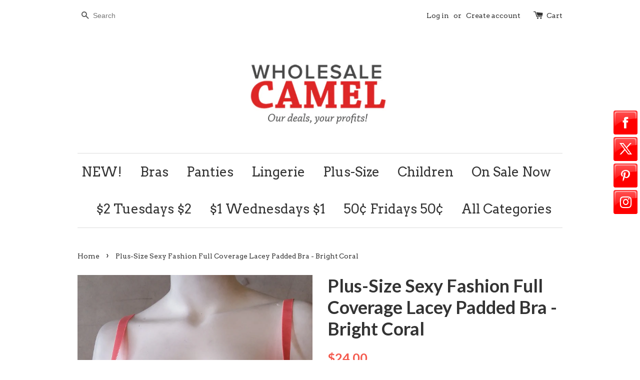

--- FILE ---
content_type: text/html; charset=utf-8
request_url: https://www.wholesalecamel.com/products/plus-size-sexy-fashion-full-coverage-lacey-padded-bra-bright-coral
body_size: 14738
content:
<!doctype html>
<!--[if lt IE 7]><html class="no-js lt-ie9 lt-ie8 lt-ie7" lang="en"> <![endif]-->
<!--[if IE 7]><html class="no-js lt-ie9 lt-ie8" lang="en"> <![endif]-->
<!--[if IE 8]><html class="no-js lt-ie9" lang="en"> <![endif]-->
<!--[if IE 9 ]><html class="ie9 no-js"> <![endif]-->
<!--[if (gt IE 9)|!(IE)]><!--> <html class="no-js"> <!--<![endif]-->
<head>

  <!-- Basic page needs ================================================== -->
  <meta charset="utf-8">
  <meta http-equiv="X-UA-Compatible" content="IE=edge,chrome=1">

  

  <!-- Title and description ================================================== -->
  <title>
  Plus-Size Sexy Fashion Full Coverage Lacey Padded Bra - Bright Coral &ndash; wholesalecamel
  </title>

  
  <meta name="description" content="Smooth cups with Lace Overlay Underwire with a bit of padding Wide lace elastic band Adjustable shoulder straps Bold Bright Coral Color 6 bras per pack 42C (4) 42D (1) 44D (1)">
  

  <!-- Social meta ================================================== -->
  

  <meta property="og:type" content="product">
  <meta property="og:title" content="Plus-Size Sexy Fashion Full Coverage Lacey Padded Bra - Bright Coral">
  <meta property="og:url" content="https://www.wholesalecamel.com/products/plus-size-sexy-fashion-full-coverage-lacey-padded-bra-bright-coral">
  
  <meta property="og:image" content="http://www.wholesalecamel.com/cdn/shop/products/BRAX1698_grande.jpg?v=1488394850">
  <meta property="og:image:secure_url" content="https://www.wholesalecamel.com/cdn/shop/products/BRAX1698_grande.jpg?v=1488394850">
  
  <meta property="og:price:amount" content="24.00">
  <meta property="og:price:currency" content="USD">



  <meta property="og:description" content="Smooth cups with Lace Overlay Underwire with a bit of padding Wide lace elastic band Adjustable shoulder straps Bold Bright Coral Color 6 bras per pack 42C (4) 42D (1) 44D (1)">


<meta property="og:site_name" content="wholesalecamel">



  <meta name="twitter:card" content="summary">




  <meta name="twitter:title" content="Plus-Size Sexy Fashion Full Coverage Lacey Padded Bra - Bright Coral">
  <meta name="twitter:description" content="
Smooth cups with Lace Overlay
Underwire with a bit of padding
Wide lace elastic band
Adjustable shoulder straps
Bold Bright Coral Color
6 bras per pack

42C (4)
42D (1)
44D (1)

">
  <meta name="twitter:image" content="https://www.wholesalecamel.com/cdn/shop/products/BRAX1698_large.jpg?v=1488394850">
  <meta name="twitter:image:width" content="480">
  <meta name="twitter:image:height" content="480">



  <!-- Helpers ================================================== -->
  <link rel="canonical" href="https://www.wholesalecamel.com/products/plus-size-sexy-fashion-full-coverage-lacey-padded-bra-bright-coral">
  <meta name="viewport" content="width=device-width,initial-scale=1">
  <meta name="theme-color" content="#f45b4f">

  <!-- CSS ================================================== -->
  <link href="//www.wholesalecamel.com/cdn/shop/t/1/assets/timber.scss.css?v=151146169210639713731674756076" rel="stylesheet" type="text/css" media="all" />
  <link href="//www.wholesalecamel.com/cdn/shop/t/1/assets/theme.scss.css?v=163312628177662927141674756076" rel="stylesheet" type="text/css" media="all" />

  

  
    
    
    <link href="//fonts.googleapis.com/css?family=Lato:700" rel="stylesheet" type="text/css" media="all" />
  


  
    
    
    <link href="//fonts.googleapis.com/css?family=Arvo:400" rel="stylesheet" type="text/css" media="all" />
  



  <!-- Header hook for plugins ================================================== -->
  <script>window.performance && window.performance.mark && window.performance.mark('shopify.content_for_header.start');</script><meta name="google-site-verification" content="L_T6NS8c6n6RnO4WZqLUJyMFhviz99BEMwFC-AHdUoU">
<meta id="shopify-digital-wallet" name="shopify-digital-wallet" content="/14016605/digital_wallets/dialog">
<meta name="shopify-checkout-api-token" content="c9c904a9c0443a796bcd9384a120cd73">
<meta id="in-context-paypal-metadata" data-shop-id="14016605" data-venmo-supported="true" data-environment="production" data-locale="en_US" data-paypal-v4="true" data-currency="USD">
<link rel="alternate" type="application/json+oembed" href="https://www.wholesalecamel.com/products/plus-size-sexy-fashion-full-coverage-lacey-padded-bra-bright-coral.oembed">
<script async="async" src="/checkouts/internal/preloads.js?locale=en-US"></script>
<link rel="preconnect" href="https://shop.app" crossorigin="anonymous">
<script async="async" src="https://shop.app/checkouts/internal/preloads.js?locale=en-US&shop_id=14016605" crossorigin="anonymous"></script>
<script id="apple-pay-shop-capabilities" type="application/json">{"shopId":14016605,"countryCode":"US","currencyCode":"USD","merchantCapabilities":["supports3DS"],"merchantId":"gid:\/\/shopify\/Shop\/14016605","merchantName":"wholesalecamel","requiredBillingContactFields":["postalAddress","email","phone"],"requiredShippingContactFields":["postalAddress","email","phone"],"shippingType":"shipping","supportedNetworks":["visa","masterCard","amex","discover","elo","jcb"],"total":{"type":"pending","label":"wholesalecamel","amount":"1.00"},"shopifyPaymentsEnabled":true,"supportsSubscriptions":true}</script>
<script id="shopify-features" type="application/json">{"accessToken":"c9c904a9c0443a796bcd9384a120cd73","betas":["rich-media-storefront-analytics"],"domain":"www.wholesalecamel.com","predictiveSearch":true,"shopId":14016605,"locale":"en"}</script>
<script>var Shopify = Shopify || {};
Shopify.shop = "wholesalecamel.myshopify.com";
Shopify.locale = "en";
Shopify.currency = {"active":"USD","rate":"1.0"};
Shopify.country = "US";
Shopify.theme = {"name":"launchpad-star","id":140186118,"schema_name":null,"schema_version":null,"theme_store_id":null,"role":"main"};
Shopify.theme.handle = "null";
Shopify.theme.style = {"id":null,"handle":null};
Shopify.cdnHost = "www.wholesalecamel.com/cdn";
Shopify.routes = Shopify.routes || {};
Shopify.routes.root = "/";</script>
<script type="module">!function(o){(o.Shopify=o.Shopify||{}).modules=!0}(window);</script>
<script>!function(o){function n(){var o=[];function n(){o.push(Array.prototype.slice.apply(arguments))}return n.q=o,n}var t=o.Shopify=o.Shopify||{};t.loadFeatures=n(),t.autoloadFeatures=n()}(window);</script>
<script>
  window.ShopifyPay = window.ShopifyPay || {};
  window.ShopifyPay.apiHost = "shop.app\/pay";
  window.ShopifyPay.redirectState = null;
</script>
<script id="shop-js-analytics" type="application/json">{"pageType":"product"}</script>
<script defer="defer" async type="module" src="//www.wholesalecamel.com/cdn/shopifycloud/shop-js/modules/v2/client.init-shop-cart-sync_C5BV16lS.en.esm.js"></script>
<script defer="defer" async type="module" src="//www.wholesalecamel.com/cdn/shopifycloud/shop-js/modules/v2/chunk.common_CygWptCX.esm.js"></script>
<script type="module">
  await import("//www.wholesalecamel.com/cdn/shopifycloud/shop-js/modules/v2/client.init-shop-cart-sync_C5BV16lS.en.esm.js");
await import("//www.wholesalecamel.com/cdn/shopifycloud/shop-js/modules/v2/chunk.common_CygWptCX.esm.js");

  window.Shopify.SignInWithShop?.initShopCartSync?.({"fedCMEnabled":true,"windoidEnabled":true});

</script>
<script>
  window.Shopify = window.Shopify || {};
  if (!window.Shopify.featureAssets) window.Shopify.featureAssets = {};
  window.Shopify.featureAssets['shop-js'] = {"shop-cart-sync":["modules/v2/client.shop-cart-sync_ZFArdW7E.en.esm.js","modules/v2/chunk.common_CygWptCX.esm.js"],"init-fed-cm":["modules/v2/client.init-fed-cm_CmiC4vf6.en.esm.js","modules/v2/chunk.common_CygWptCX.esm.js"],"shop-button":["modules/v2/client.shop-button_tlx5R9nI.en.esm.js","modules/v2/chunk.common_CygWptCX.esm.js"],"shop-cash-offers":["modules/v2/client.shop-cash-offers_DOA2yAJr.en.esm.js","modules/v2/chunk.common_CygWptCX.esm.js","modules/v2/chunk.modal_D71HUcav.esm.js"],"init-windoid":["modules/v2/client.init-windoid_sURxWdc1.en.esm.js","modules/v2/chunk.common_CygWptCX.esm.js"],"shop-toast-manager":["modules/v2/client.shop-toast-manager_ClPi3nE9.en.esm.js","modules/v2/chunk.common_CygWptCX.esm.js"],"init-shop-email-lookup-coordinator":["modules/v2/client.init-shop-email-lookup-coordinator_B8hsDcYM.en.esm.js","modules/v2/chunk.common_CygWptCX.esm.js"],"init-shop-cart-sync":["modules/v2/client.init-shop-cart-sync_C5BV16lS.en.esm.js","modules/v2/chunk.common_CygWptCX.esm.js"],"avatar":["modules/v2/client.avatar_BTnouDA3.en.esm.js"],"pay-button":["modules/v2/client.pay-button_FdsNuTd3.en.esm.js","modules/v2/chunk.common_CygWptCX.esm.js"],"init-customer-accounts":["modules/v2/client.init-customer-accounts_DxDtT_ad.en.esm.js","modules/v2/client.shop-login-button_C5VAVYt1.en.esm.js","modules/v2/chunk.common_CygWptCX.esm.js","modules/v2/chunk.modal_D71HUcav.esm.js"],"init-shop-for-new-customer-accounts":["modules/v2/client.init-shop-for-new-customer-accounts_ChsxoAhi.en.esm.js","modules/v2/client.shop-login-button_C5VAVYt1.en.esm.js","modules/v2/chunk.common_CygWptCX.esm.js","modules/v2/chunk.modal_D71HUcav.esm.js"],"shop-login-button":["modules/v2/client.shop-login-button_C5VAVYt1.en.esm.js","modules/v2/chunk.common_CygWptCX.esm.js","modules/v2/chunk.modal_D71HUcav.esm.js"],"init-customer-accounts-sign-up":["modules/v2/client.init-customer-accounts-sign-up_CPSyQ0Tj.en.esm.js","modules/v2/client.shop-login-button_C5VAVYt1.en.esm.js","modules/v2/chunk.common_CygWptCX.esm.js","modules/v2/chunk.modal_D71HUcav.esm.js"],"shop-follow-button":["modules/v2/client.shop-follow-button_Cva4Ekp9.en.esm.js","modules/v2/chunk.common_CygWptCX.esm.js","modules/v2/chunk.modal_D71HUcav.esm.js"],"checkout-modal":["modules/v2/client.checkout-modal_BPM8l0SH.en.esm.js","modules/v2/chunk.common_CygWptCX.esm.js","modules/v2/chunk.modal_D71HUcav.esm.js"],"lead-capture":["modules/v2/client.lead-capture_Bi8yE_yS.en.esm.js","modules/v2/chunk.common_CygWptCX.esm.js","modules/v2/chunk.modal_D71HUcav.esm.js"],"shop-login":["modules/v2/client.shop-login_D6lNrXab.en.esm.js","modules/v2/chunk.common_CygWptCX.esm.js","modules/v2/chunk.modal_D71HUcav.esm.js"],"payment-terms":["modules/v2/client.payment-terms_CZxnsJam.en.esm.js","modules/v2/chunk.common_CygWptCX.esm.js","modules/v2/chunk.modal_D71HUcav.esm.js"]};
</script>
<script>(function() {
  var isLoaded = false;
  function asyncLoad() {
    if (isLoaded) return;
    isLoaded = true;
    var urls = ["\/\/static.zotabox.com\/5\/9\/597624827b8b1364e382a69e43d85e1c\/widgets.js?shop=wholesalecamel.myshopify.com","\/\/shopify.privy.com\/widget.js?shop=wholesalecamel.myshopify.com","https:\/\/chimpstatic.com\/mcjs-connected\/js\/users\/51d47eaf5e096e4acc82221fd\/0ab5fa83d9d099f01898e1f75.js?shop=wholesalecamel.myshopify.com","https:\/\/chimpstatic.com\/mcjs-connected\/js\/users\/51d47eaf5e096e4acc82221fd\/0ab5fa83d9d099f01898e1f75.js?shop=wholesalecamel.myshopify.com","https:\/\/chimpstatic.com\/mcjs-connected\/js\/users\/51d47eaf5e096e4acc82221fd\/0ab5fa83d9d099f01898e1f75.js?shop=wholesalecamel.myshopify.com","https:\/\/chimpstatic.com\/mcjs-connected\/js\/users\/51d47eaf5e096e4acc82221fd\/0ab5fa83d9d099f01898e1f75.js?shop=wholesalecamel.myshopify.com","https:\/\/chimpstatic.com\/mcjs-connected\/js\/users\/51d47eaf5e096e4acc82221fd\/0ab5fa83d9d099f01898e1f75.js?shop=wholesalecamel.myshopify.com","https:\/\/chimpstatic.com\/mcjs-connected\/js\/users\/51d47eaf5e096e4acc82221fd\/0ab5fa83d9d099f01898e1f75.js?shop=wholesalecamel.myshopify.com","https:\/\/chimpstatic.com\/mcjs-connected\/js\/users\/51d47eaf5e096e4acc82221fd\/0ab5fa83d9d099f01898e1f75.js?shop=wholesalecamel.myshopify.com","https:\/\/chimpstatic.com\/mcjs-connected\/js\/users\/51d47eaf5e096e4acc82221fd\/0ab5fa83d9d099f01898e1f75.js?shop=wholesalecamel.myshopify.com","https:\/\/chimpstatic.com\/mcjs-connected\/js\/users\/51d47eaf5e096e4acc82221fd\/0ab5fa83d9d099f01898e1f75.js?shop=wholesalecamel.myshopify.com","https:\/\/chimpstatic.com\/mcjs-connected\/js\/users\/51d47eaf5e096e4acc82221fd\/0ab5fa83d9d099f01898e1f75.js?shop=wholesalecamel.myshopify.com","https:\/\/chimpstatic.com\/mcjs-connected\/js\/users\/51d47eaf5e096e4acc82221fd\/0ab5fa83d9d099f01898e1f75.js?shop=wholesalecamel.myshopify.com","https:\/\/chimpstatic.com\/mcjs-connected\/js\/users\/51d47eaf5e096e4acc82221fd\/0ab5fa83d9d099f01898e1f75.js?shop=wholesalecamel.myshopify.com","https:\/\/chimpstatic.com\/mcjs-connected\/js\/users\/51d47eaf5e096e4acc82221fd\/0ab5fa83d9d099f01898e1f75.js?shop=wholesalecamel.myshopify.com","https:\/\/chimpstatic.com\/mcjs-connected\/js\/users\/51d47eaf5e096e4acc82221fd\/0ab5fa83d9d099f01898e1f75.js?shop=wholesalecamel.myshopify.com","https:\/\/chimpstatic.com\/mcjs-connected\/js\/users\/51d47eaf5e096e4acc82221fd\/0ab5fa83d9d099f01898e1f75.js?shop=wholesalecamel.myshopify.com","https:\/\/chimpstatic.com\/mcjs-connected\/js\/users\/51d47eaf5e096e4acc82221fd\/0ab5fa83d9d099f01898e1f75.js?shop=wholesalecamel.myshopify.com","https:\/\/chimpstatic.com\/mcjs-connected\/js\/users\/51d47eaf5e096e4acc82221fd\/0ab5fa83d9d099f01898e1f75.js?shop=wholesalecamel.myshopify.com","https:\/\/chimpstatic.com\/mcjs-connected\/js\/users\/51d47eaf5e096e4acc82221fd\/0ab5fa83d9d099f01898e1f75.js?shop=wholesalecamel.myshopify.com","https:\/\/chimpstatic.com\/mcjs-connected\/js\/users\/51d47eaf5e096e4acc82221fd\/0ab5fa83d9d099f01898e1f75.js?shop=wholesalecamel.myshopify.com","https:\/\/chimpstatic.com\/mcjs-connected\/js\/users\/51d47eaf5e096e4acc82221fd\/0ab5fa83d9d099f01898e1f75.js?shop=wholesalecamel.myshopify.com","https:\/\/chimpstatic.com\/mcjs-connected\/js\/users\/51d47eaf5e096e4acc82221fd\/0ab5fa83d9d099f01898e1f75.js?shop=wholesalecamel.myshopify.com","https:\/\/chimpstatic.com\/mcjs-connected\/js\/users\/51d47eaf5e096e4acc82221fd\/0ab5fa83d9d099f01898e1f75.js?shop=wholesalecamel.myshopify.com","https:\/\/chimpstatic.com\/mcjs-connected\/js\/users\/51d47eaf5e096e4acc82221fd\/0ab5fa83d9d099f01898e1f75.js?shop=wholesalecamel.myshopify.com","https:\/\/chimpstatic.com\/mcjs-connected\/js\/users\/51d47eaf5e096e4acc82221fd\/0ab5fa83d9d099f01898e1f75.js?shop=wholesalecamel.myshopify.com","https:\/\/chimpstatic.com\/mcjs-connected\/js\/users\/51d47eaf5e096e4acc82221fd\/0ab5fa83d9d099f01898e1f75.js?shop=wholesalecamel.myshopify.com","https:\/\/chimpstatic.com\/mcjs-connected\/js\/users\/51d47eaf5e096e4acc82221fd\/0ab5fa83d9d099f01898e1f75.js?shop=wholesalecamel.myshopify.com","https:\/\/chimpstatic.com\/mcjs-connected\/js\/users\/51d47eaf5e096e4acc82221fd\/0ab5fa83d9d099f01898e1f75.js?shop=wholesalecamel.myshopify.com","https:\/\/chimpstatic.com\/mcjs-connected\/js\/users\/51d47eaf5e096e4acc82221fd\/0ab5fa83d9d099f01898e1f75.js?shop=wholesalecamel.myshopify.com","https:\/\/chimpstatic.com\/mcjs-connected\/js\/users\/51d47eaf5e096e4acc82221fd\/0ab5fa83d9d099f01898e1f75.js?shop=wholesalecamel.myshopify.com","https:\/\/chimpstatic.com\/mcjs-connected\/js\/users\/51d47eaf5e096e4acc82221fd\/0ab5fa83d9d099f01898e1f75.js?shop=wholesalecamel.myshopify.com","https:\/\/chimpstatic.com\/mcjs-connected\/js\/users\/51d47eaf5e096e4acc82221fd\/0ab5fa83d9d099f01898e1f75.js?shop=wholesalecamel.myshopify.com","https:\/\/chimpstatic.com\/mcjs-connected\/js\/users\/51d47eaf5e096e4acc82221fd\/0ab5fa83d9d099f01898e1f75.js?shop=wholesalecamel.myshopify.com","\/\/code.tidio.co\/fbfx4jae0uflzhwoq0mlmhgupehfzmou.js?shop=wholesalecamel.myshopify.com"];
    for (var i = 0; i < urls.length; i++) {
      var s = document.createElement('script');
      s.type = 'text/javascript';
      s.async = true;
      s.src = urls[i];
      var x = document.getElementsByTagName('script')[0];
      x.parentNode.insertBefore(s, x);
    }
  };
  if(window.attachEvent) {
    window.attachEvent('onload', asyncLoad);
  } else {
    window.addEventListener('load', asyncLoad, false);
  }
})();</script>
<script id="__st">var __st={"a":14016605,"offset":-18000,"reqid":"d75f3b1d-eca7-4583-997f-dce754ce148a-1768607781","pageurl":"www.wholesalecamel.com\/products\/plus-size-sexy-fashion-full-coverage-lacey-padded-bra-bright-coral","u":"8663fe79f83d","p":"product","rtyp":"product","rid":9803534028};</script>
<script>window.ShopifyPaypalV4VisibilityTracking = true;</script>
<script id="captcha-bootstrap">!function(){'use strict';const t='contact',e='account',n='new_comment',o=[[t,t],['blogs',n],['comments',n],[t,'customer']],c=[[e,'customer_login'],[e,'guest_login'],[e,'recover_customer_password'],[e,'create_customer']],r=t=>t.map((([t,e])=>`form[action*='/${t}']:not([data-nocaptcha='true']) input[name='form_type'][value='${e}']`)).join(','),a=t=>()=>t?[...document.querySelectorAll(t)].map((t=>t.form)):[];function s(){const t=[...o],e=r(t);return a(e)}const i='password',u='form_key',d=['recaptcha-v3-token','g-recaptcha-response','h-captcha-response',i],f=()=>{try{return window.sessionStorage}catch{return}},m='__shopify_v',_=t=>t.elements[u];function p(t,e,n=!1){try{const o=window.sessionStorage,c=JSON.parse(o.getItem(e)),{data:r}=function(t){const{data:e,action:n}=t;return t[m]||n?{data:e,action:n}:{data:t,action:n}}(c);for(const[e,n]of Object.entries(r))t.elements[e]&&(t.elements[e].value=n);n&&o.removeItem(e)}catch(o){console.error('form repopulation failed',{error:o})}}const l='form_type',E='cptcha';function T(t){t.dataset[E]=!0}const w=window,h=w.document,L='Shopify',v='ce_forms',y='captcha';let A=!1;((t,e)=>{const n=(g='f06e6c50-85a8-45c8-87d0-21a2b65856fe',I='https://cdn.shopify.com/shopifycloud/storefront-forms-hcaptcha/ce_storefront_forms_captcha_hcaptcha.v1.5.2.iife.js',D={infoText:'Protected by hCaptcha',privacyText:'Privacy',termsText:'Terms'},(t,e,n)=>{const o=w[L][v],c=o.bindForm;if(c)return c(t,g,e,D).then(n);var r;o.q.push([[t,g,e,D],n]),r=I,A||(h.body.append(Object.assign(h.createElement('script'),{id:'captcha-provider',async:!0,src:r})),A=!0)});var g,I,D;w[L]=w[L]||{},w[L][v]=w[L][v]||{},w[L][v].q=[],w[L][y]=w[L][y]||{},w[L][y].protect=function(t,e){n(t,void 0,e),T(t)},Object.freeze(w[L][y]),function(t,e,n,w,h,L){const[v,y,A,g]=function(t,e,n){const i=e?o:[],u=t?c:[],d=[...i,...u],f=r(d),m=r(i),_=r(d.filter((([t,e])=>n.includes(e))));return[a(f),a(m),a(_),s()]}(w,h,L),I=t=>{const e=t.target;return e instanceof HTMLFormElement?e:e&&e.form},D=t=>v().includes(t);t.addEventListener('submit',(t=>{const e=I(t);if(!e)return;const n=D(e)&&!e.dataset.hcaptchaBound&&!e.dataset.recaptchaBound,o=_(e),c=g().includes(e)&&(!o||!o.value);(n||c)&&t.preventDefault(),c&&!n&&(function(t){try{if(!f())return;!function(t){const e=f();if(!e)return;const n=_(t);if(!n)return;const o=n.value;o&&e.removeItem(o)}(t);const e=Array.from(Array(32),(()=>Math.random().toString(36)[2])).join('');!function(t,e){_(t)||t.append(Object.assign(document.createElement('input'),{type:'hidden',name:u})),t.elements[u].value=e}(t,e),function(t,e){const n=f();if(!n)return;const o=[...t.querySelectorAll(`input[type='${i}']`)].map((({name:t})=>t)),c=[...d,...o],r={};for(const[a,s]of new FormData(t).entries())c.includes(a)||(r[a]=s);n.setItem(e,JSON.stringify({[m]:1,action:t.action,data:r}))}(t,e)}catch(e){console.error('failed to persist form',e)}}(e),e.submit())}));const S=(t,e)=>{t&&!t.dataset[E]&&(n(t,e.some((e=>e===t))),T(t))};for(const o of['focusin','change'])t.addEventListener(o,(t=>{const e=I(t);D(e)&&S(e,y())}));const B=e.get('form_key'),M=e.get(l),P=B&&M;t.addEventListener('DOMContentLoaded',(()=>{const t=y();if(P)for(const e of t)e.elements[l].value===M&&p(e,B);[...new Set([...A(),...v().filter((t=>'true'===t.dataset.shopifyCaptcha))])].forEach((e=>S(e,t)))}))}(h,new URLSearchParams(w.location.search),n,t,e,['guest_login'])})(!0,!0)}();</script>
<script integrity="sha256-4kQ18oKyAcykRKYeNunJcIwy7WH5gtpwJnB7kiuLZ1E=" data-source-attribution="shopify.loadfeatures" defer="defer" src="//www.wholesalecamel.com/cdn/shopifycloud/storefront/assets/storefront/load_feature-a0a9edcb.js" crossorigin="anonymous"></script>
<script crossorigin="anonymous" defer="defer" src="//www.wholesalecamel.com/cdn/shopifycloud/storefront/assets/shopify_pay/storefront-65b4c6d7.js?v=20250812"></script>
<script data-source-attribution="shopify.dynamic_checkout.dynamic.init">var Shopify=Shopify||{};Shopify.PaymentButton=Shopify.PaymentButton||{isStorefrontPortableWallets:!0,init:function(){window.Shopify.PaymentButton.init=function(){};var t=document.createElement("script");t.src="https://www.wholesalecamel.com/cdn/shopifycloud/portable-wallets/latest/portable-wallets.en.js",t.type="module",document.head.appendChild(t)}};
</script>
<script data-source-attribution="shopify.dynamic_checkout.buyer_consent">
  function portableWalletsHideBuyerConsent(e){var t=document.getElementById("shopify-buyer-consent"),n=document.getElementById("shopify-subscription-policy-button");t&&n&&(t.classList.add("hidden"),t.setAttribute("aria-hidden","true"),n.removeEventListener("click",e))}function portableWalletsShowBuyerConsent(e){var t=document.getElementById("shopify-buyer-consent"),n=document.getElementById("shopify-subscription-policy-button");t&&n&&(t.classList.remove("hidden"),t.removeAttribute("aria-hidden"),n.addEventListener("click",e))}window.Shopify?.PaymentButton&&(window.Shopify.PaymentButton.hideBuyerConsent=portableWalletsHideBuyerConsent,window.Shopify.PaymentButton.showBuyerConsent=portableWalletsShowBuyerConsent);
</script>
<script data-source-attribution="shopify.dynamic_checkout.cart.bootstrap">document.addEventListener("DOMContentLoaded",(function(){function t(){return document.querySelector("shopify-accelerated-checkout-cart, shopify-accelerated-checkout")}if(t())Shopify.PaymentButton.init();else{new MutationObserver((function(e,n){t()&&(Shopify.PaymentButton.init(),n.disconnect())})).observe(document.body,{childList:!0,subtree:!0})}}));
</script>
<link id="shopify-accelerated-checkout-styles" rel="stylesheet" media="screen" href="https://www.wholesalecamel.com/cdn/shopifycloud/portable-wallets/latest/accelerated-checkout-backwards-compat.css" crossorigin="anonymous">
<style id="shopify-accelerated-checkout-cart">
        #shopify-buyer-consent {
  margin-top: 1em;
  display: inline-block;
  width: 100%;
}

#shopify-buyer-consent.hidden {
  display: none;
}

#shopify-subscription-policy-button {
  background: none;
  border: none;
  padding: 0;
  text-decoration: underline;
  font-size: inherit;
  cursor: pointer;
}

#shopify-subscription-policy-button::before {
  box-shadow: none;
}

      </style>

<script>window.performance && window.performance.mark && window.performance.mark('shopify.content_for_header.end');</script>

  

<!--[if lt IE 9]>
<script src="//cdnjs.cloudflare.com/ajax/libs/html5shiv/3.7.2/html5shiv.min.js" type="text/javascript"></script>
<script src="//www.wholesalecamel.com/cdn/shop/t/1/assets/respond.min.js?v=52248677837542619231469377624" type="text/javascript"></script>
<link href="//www.wholesalecamel.com/cdn/shop/t/1/assets/respond-proxy.html" id="respond-proxy" rel="respond-proxy" />
<link href="//www.wholesalecamel.com/search?q=ffa5d2d2be198b7fccadaf8fe5ee2f74" id="respond-redirect" rel="respond-redirect" />
<script src="//www.wholesalecamel.com/search?q=ffa5d2d2be198b7fccadaf8fe5ee2f74" type="text/javascript"></script>
<![endif]-->



  <script src="//ajax.googleapis.com/ajax/libs/jquery/1.11.0/jquery.min.js" type="text/javascript"></script>
  <script src="//www.wholesalecamel.com/cdn/shop/t/1/assets/modernizr.min.js?v=26620055551102246001469377624" type="text/javascript"></script>

  
  

<link href="https://monorail-edge.shopifysvc.com" rel="dns-prefetch">
<script>(function(){if ("sendBeacon" in navigator && "performance" in window) {try {var session_token_from_headers = performance.getEntriesByType('navigation')[0].serverTiming.find(x => x.name == '_s').description;} catch {var session_token_from_headers = undefined;}var session_cookie_matches = document.cookie.match(/_shopify_s=([^;]*)/);var session_token_from_cookie = session_cookie_matches && session_cookie_matches.length === 2 ? session_cookie_matches[1] : "";var session_token = session_token_from_headers || session_token_from_cookie || "";function handle_abandonment_event(e) {var entries = performance.getEntries().filter(function(entry) {return /monorail-edge.shopifysvc.com/.test(entry.name);});if (!window.abandonment_tracked && entries.length === 0) {window.abandonment_tracked = true;var currentMs = Date.now();var navigation_start = performance.timing.navigationStart;var payload = {shop_id: 14016605,url: window.location.href,navigation_start,duration: currentMs - navigation_start,session_token,page_type: "product"};window.navigator.sendBeacon("https://monorail-edge.shopifysvc.com/v1/produce", JSON.stringify({schema_id: "online_store_buyer_site_abandonment/1.1",payload: payload,metadata: {event_created_at_ms: currentMs,event_sent_at_ms: currentMs}}));}}window.addEventListener('pagehide', handle_abandonment_event);}}());</script>
<script id="web-pixels-manager-setup">(function e(e,d,r,n,o){if(void 0===o&&(o={}),!Boolean(null===(a=null===(i=window.Shopify)||void 0===i?void 0:i.analytics)||void 0===a?void 0:a.replayQueue)){var i,a;window.Shopify=window.Shopify||{};var t=window.Shopify;t.analytics=t.analytics||{};var s=t.analytics;s.replayQueue=[],s.publish=function(e,d,r){return s.replayQueue.push([e,d,r]),!0};try{self.performance.mark("wpm:start")}catch(e){}var l=function(){var e={modern:/Edge?\/(1{2}[4-9]|1[2-9]\d|[2-9]\d{2}|\d{4,})\.\d+(\.\d+|)|Firefox\/(1{2}[4-9]|1[2-9]\d|[2-9]\d{2}|\d{4,})\.\d+(\.\d+|)|Chrom(ium|e)\/(9{2}|\d{3,})\.\d+(\.\d+|)|(Maci|X1{2}).+ Version\/(15\.\d+|(1[6-9]|[2-9]\d|\d{3,})\.\d+)([,.]\d+|)( \(\w+\)|)( Mobile\/\w+|) Safari\/|Chrome.+OPR\/(9{2}|\d{3,})\.\d+\.\d+|(CPU[ +]OS|iPhone[ +]OS|CPU[ +]iPhone|CPU IPhone OS|CPU iPad OS)[ +]+(15[._]\d+|(1[6-9]|[2-9]\d|\d{3,})[._]\d+)([._]\d+|)|Android:?[ /-](13[3-9]|1[4-9]\d|[2-9]\d{2}|\d{4,})(\.\d+|)(\.\d+|)|Android.+Firefox\/(13[5-9]|1[4-9]\d|[2-9]\d{2}|\d{4,})\.\d+(\.\d+|)|Android.+Chrom(ium|e)\/(13[3-9]|1[4-9]\d|[2-9]\d{2}|\d{4,})\.\d+(\.\d+|)|SamsungBrowser\/([2-9]\d|\d{3,})\.\d+/,legacy:/Edge?\/(1[6-9]|[2-9]\d|\d{3,})\.\d+(\.\d+|)|Firefox\/(5[4-9]|[6-9]\d|\d{3,})\.\d+(\.\d+|)|Chrom(ium|e)\/(5[1-9]|[6-9]\d|\d{3,})\.\d+(\.\d+|)([\d.]+$|.*Safari\/(?![\d.]+ Edge\/[\d.]+$))|(Maci|X1{2}).+ Version\/(10\.\d+|(1[1-9]|[2-9]\d|\d{3,})\.\d+)([,.]\d+|)( \(\w+\)|)( Mobile\/\w+|) Safari\/|Chrome.+OPR\/(3[89]|[4-9]\d|\d{3,})\.\d+\.\d+|(CPU[ +]OS|iPhone[ +]OS|CPU[ +]iPhone|CPU IPhone OS|CPU iPad OS)[ +]+(10[._]\d+|(1[1-9]|[2-9]\d|\d{3,})[._]\d+)([._]\d+|)|Android:?[ /-](13[3-9]|1[4-9]\d|[2-9]\d{2}|\d{4,})(\.\d+|)(\.\d+|)|Mobile Safari.+OPR\/([89]\d|\d{3,})\.\d+\.\d+|Android.+Firefox\/(13[5-9]|1[4-9]\d|[2-9]\d{2}|\d{4,})\.\d+(\.\d+|)|Android.+Chrom(ium|e)\/(13[3-9]|1[4-9]\d|[2-9]\d{2}|\d{4,})\.\d+(\.\d+|)|Android.+(UC? ?Browser|UCWEB|U3)[ /]?(15\.([5-9]|\d{2,})|(1[6-9]|[2-9]\d|\d{3,})\.\d+)\.\d+|SamsungBrowser\/(5\.\d+|([6-9]|\d{2,})\.\d+)|Android.+MQ{2}Browser\/(14(\.(9|\d{2,})|)|(1[5-9]|[2-9]\d|\d{3,})(\.\d+|))(\.\d+|)|K[Aa][Ii]OS\/(3\.\d+|([4-9]|\d{2,})\.\d+)(\.\d+|)/},d=e.modern,r=e.legacy,n=navigator.userAgent;return n.match(d)?"modern":n.match(r)?"legacy":"unknown"}(),u="modern"===l?"modern":"legacy",c=(null!=n?n:{modern:"",legacy:""})[u],f=function(e){return[e.baseUrl,"/wpm","/b",e.hashVersion,"modern"===e.buildTarget?"m":"l",".js"].join("")}({baseUrl:d,hashVersion:r,buildTarget:u}),m=function(e){var d=e.version,r=e.bundleTarget,n=e.surface,o=e.pageUrl,i=e.monorailEndpoint;return{emit:function(e){var a=e.status,t=e.errorMsg,s=(new Date).getTime(),l=JSON.stringify({metadata:{event_sent_at_ms:s},events:[{schema_id:"web_pixels_manager_load/3.1",payload:{version:d,bundle_target:r,page_url:o,status:a,surface:n,error_msg:t},metadata:{event_created_at_ms:s}}]});if(!i)return console&&console.warn&&console.warn("[Web Pixels Manager] No Monorail endpoint provided, skipping logging."),!1;try{return self.navigator.sendBeacon.bind(self.navigator)(i,l)}catch(e){}var u=new XMLHttpRequest;try{return u.open("POST",i,!0),u.setRequestHeader("Content-Type","text/plain"),u.send(l),!0}catch(e){return console&&console.warn&&console.warn("[Web Pixels Manager] Got an unhandled error while logging to Monorail."),!1}}}}({version:r,bundleTarget:l,surface:e.surface,pageUrl:self.location.href,monorailEndpoint:e.monorailEndpoint});try{o.browserTarget=l,function(e){var d=e.src,r=e.async,n=void 0===r||r,o=e.onload,i=e.onerror,a=e.sri,t=e.scriptDataAttributes,s=void 0===t?{}:t,l=document.createElement("script"),u=document.querySelector("head"),c=document.querySelector("body");if(l.async=n,l.src=d,a&&(l.integrity=a,l.crossOrigin="anonymous"),s)for(var f in s)if(Object.prototype.hasOwnProperty.call(s,f))try{l.dataset[f]=s[f]}catch(e){}if(o&&l.addEventListener("load",o),i&&l.addEventListener("error",i),u)u.appendChild(l);else{if(!c)throw new Error("Did not find a head or body element to append the script");c.appendChild(l)}}({src:f,async:!0,onload:function(){if(!function(){var e,d;return Boolean(null===(d=null===(e=window.Shopify)||void 0===e?void 0:e.analytics)||void 0===d?void 0:d.initialized)}()){var d=window.webPixelsManager.init(e)||void 0;if(d){var r=window.Shopify.analytics;r.replayQueue.forEach((function(e){var r=e[0],n=e[1],o=e[2];d.publishCustomEvent(r,n,o)})),r.replayQueue=[],r.publish=d.publishCustomEvent,r.visitor=d.visitor,r.initialized=!0}}},onerror:function(){return m.emit({status:"failed",errorMsg:"".concat(f," has failed to load")})},sri:function(e){var d=/^sha384-[A-Za-z0-9+/=]+$/;return"string"==typeof e&&d.test(e)}(c)?c:"",scriptDataAttributes:o}),m.emit({status:"loading"})}catch(e){m.emit({status:"failed",errorMsg:(null==e?void 0:e.message)||"Unknown error"})}}})({shopId: 14016605,storefrontBaseUrl: "https://www.wholesalecamel.com",extensionsBaseUrl: "https://extensions.shopifycdn.com/cdn/shopifycloud/web-pixels-manager",monorailEndpoint: "https://monorail-edge.shopifysvc.com/unstable/produce_batch",surface: "storefront-renderer",enabledBetaFlags: ["2dca8a86"],webPixelsConfigList: [{"id":"416645307","configuration":"{\"config\":\"{\\\"pixel_id\\\":\\\"GT-T5R76XH\\\",\\\"target_country\\\":\\\"US\\\",\\\"gtag_events\\\":[{\\\"type\\\":\\\"purchase\\\",\\\"action_label\\\":\\\"MC-TV6PHW7DZV\\\"},{\\\"type\\\":\\\"page_view\\\",\\\"action_label\\\":\\\"MC-TV6PHW7DZV\\\"},{\\\"type\\\":\\\"view_item\\\",\\\"action_label\\\":\\\"MC-TV6PHW7DZV\\\"}],\\\"enable_monitoring_mode\\\":false}\"}","eventPayloadVersion":"v1","runtimeContext":"OPEN","scriptVersion":"b2a88bafab3e21179ed38636efcd8a93","type":"APP","apiClientId":1780363,"privacyPurposes":[],"dataSharingAdjustments":{"protectedCustomerApprovalScopes":["read_customer_address","read_customer_email","read_customer_name","read_customer_personal_data","read_customer_phone"]}},{"id":"shopify-app-pixel","configuration":"{}","eventPayloadVersion":"v1","runtimeContext":"STRICT","scriptVersion":"0450","apiClientId":"shopify-pixel","type":"APP","privacyPurposes":["ANALYTICS","MARKETING"]},{"id":"shopify-custom-pixel","eventPayloadVersion":"v1","runtimeContext":"LAX","scriptVersion":"0450","apiClientId":"shopify-pixel","type":"CUSTOM","privacyPurposes":["ANALYTICS","MARKETING"]}],isMerchantRequest: false,initData: {"shop":{"name":"wholesalecamel","paymentSettings":{"currencyCode":"USD"},"myshopifyDomain":"wholesalecamel.myshopify.com","countryCode":"US","storefrontUrl":"https:\/\/www.wholesalecamel.com"},"customer":null,"cart":null,"checkout":null,"productVariants":[{"price":{"amount":24.0,"currencyCode":"USD"},"product":{"title":"Plus-Size Sexy Fashion Full Coverage Lacey Padded Bra - Bright Coral","vendor":"wholesalecamel","id":"9803534028","untranslatedTitle":"Plus-Size Sexy Fashion Full Coverage Lacey Padded Bra - Bright Coral","url":"\/products\/plus-size-sexy-fashion-full-coverage-lacey-padded-bra-bright-coral","type":""},"id":"34993222412","image":{"src":"\/\/www.wholesalecamel.com\/cdn\/shop\/products\/BRAX1698.jpg?v=1488394850"},"sku":"BLX1698","title":"Default Title","untranslatedTitle":"Default Title"}],"purchasingCompany":null},},"https://www.wholesalecamel.com/cdn","fcfee988w5aeb613cpc8e4bc33m6693e112",{"modern":"","legacy":""},{"shopId":"14016605","storefrontBaseUrl":"https:\/\/www.wholesalecamel.com","extensionBaseUrl":"https:\/\/extensions.shopifycdn.com\/cdn\/shopifycloud\/web-pixels-manager","surface":"storefront-renderer","enabledBetaFlags":"[\"2dca8a86\"]","isMerchantRequest":"false","hashVersion":"fcfee988w5aeb613cpc8e4bc33m6693e112","publish":"custom","events":"[[\"page_viewed\",{}],[\"product_viewed\",{\"productVariant\":{\"price\":{\"amount\":24.0,\"currencyCode\":\"USD\"},\"product\":{\"title\":\"Plus-Size Sexy Fashion Full Coverage Lacey Padded Bra - Bright Coral\",\"vendor\":\"wholesalecamel\",\"id\":\"9803534028\",\"untranslatedTitle\":\"Plus-Size Sexy Fashion Full Coverage Lacey Padded Bra - Bright Coral\",\"url\":\"\/products\/plus-size-sexy-fashion-full-coverage-lacey-padded-bra-bright-coral\",\"type\":\"\"},\"id\":\"34993222412\",\"image\":{\"src\":\"\/\/www.wholesalecamel.com\/cdn\/shop\/products\/BRAX1698.jpg?v=1488394850\"},\"sku\":\"BLX1698\",\"title\":\"Default Title\",\"untranslatedTitle\":\"Default Title\"}}]]"});</script><script>
  window.ShopifyAnalytics = window.ShopifyAnalytics || {};
  window.ShopifyAnalytics.meta = window.ShopifyAnalytics.meta || {};
  window.ShopifyAnalytics.meta.currency = 'USD';
  var meta = {"product":{"id":9803534028,"gid":"gid:\/\/shopify\/Product\/9803534028","vendor":"wholesalecamel","type":"","handle":"plus-size-sexy-fashion-full-coverage-lacey-padded-bra-bright-coral","variants":[{"id":34993222412,"price":2400,"name":"Plus-Size Sexy Fashion Full Coverage Lacey Padded Bra - Bright Coral","public_title":null,"sku":"BLX1698"}],"remote":false},"page":{"pageType":"product","resourceType":"product","resourceId":9803534028,"requestId":"d75f3b1d-eca7-4583-997f-dce754ce148a-1768607781"}};
  for (var attr in meta) {
    window.ShopifyAnalytics.meta[attr] = meta[attr];
  }
</script>
<script class="analytics">
  (function () {
    var customDocumentWrite = function(content) {
      var jquery = null;

      if (window.jQuery) {
        jquery = window.jQuery;
      } else if (window.Checkout && window.Checkout.$) {
        jquery = window.Checkout.$;
      }

      if (jquery) {
        jquery('body').append(content);
      }
    };

    var hasLoggedConversion = function(token) {
      if (token) {
        return document.cookie.indexOf('loggedConversion=' + token) !== -1;
      }
      return false;
    }

    var setCookieIfConversion = function(token) {
      if (token) {
        var twoMonthsFromNow = new Date(Date.now());
        twoMonthsFromNow.setMonth(twoMonthsFromNow.getMonth() + 2);

        document.cookie = 'loggedConversion=' + token + '; expires=' + twoMonthsFromNow;
      }
    }

    var trekkie = window.ShopifyAnalytics.lib = window.trekkie = window.trekkie || [];
    if (trekkie.integrations) {
      return;
    }
    trekkie.methods = [
      'identify',
      'page',
      'ready',
      'track',
      'trackForm',
      'trackLink'
    ];
    trekkie.factory = function(method) {
      return function() {
        var args = Array.prototype.slice.call(arguments);
        args.unshift(method);
        trekkie.push(args);
        return trekkie;
      };
    };
    for (var i = 0; i < trekkie.methods.length; i++) {
      var key = trekkie.methods[i];
      trekkie[key] = trekkie.factory(key);
    }
    trekkie.load = function(config) {
      trekkie.config = config || {};
      trekkie.config.initialDocumentCookie = document.cookie;
      var first = document.getElementsByTagName('script')[0];
      var script = document.createElement('script');
      script.type = 'text/javascript';
      script.onerror = function(e) {
        var scriptFallback = document.createElement('script');
        scriptFallback.type = 'text/javascript';
        scriptFallback.onerror = function(error) {
                var Monorail = {
      produce: function produce(monorailDomain, schemaId, payload) {
        var currentMs = new Date().getTime();
        var event = {
          schema_id: schemaId,
          payload: payload,
          metadata: {
            event_created_at_ms: currentMs,
            event_sent_at_ms: currentMs
          }
        };
        return Monorail.sendRequest("https://" + monorailDomain + "/v1/produce", JSON.stringify(event));
      },
      sendRequest: function sendRequest(endpointUrl, payload) {
        // Try the sendBeacon API
        if (window && window.navigator && typeof window.navigator.sendBeacon === 'function' && typeof window.Blob === 'function' && !Monorail.isIos12()) {
          var blobData = new window.Blob([payload], {
            type: 'text/plain'
          });

          if (window.navigator.sendBeacon(endpointUrl, blobData)) {
            return true;
          } // sendBeacon was not successful

        } // XHR beacon

        var xhr = new XMLHttpRequest();

        try {
          xhr.open('POST', endpointUrl);
          xhr.setRequestHeader('Content-Type', 'text/plain');
          xhr.send(payload);
        } catch (e) {
          console.log(e);
        }

        return false;
      },
      isIos12: function isIos12() {
        return window.navigator.userAgent.lastIndexOf('iPhone; CPU iPhone OS 12_') !== -1 || window.navigator.userAgent.lastIndexOf('iPad; CPU OS 12_') !== -1;
      }
    };
    Monorail.produce('monorail-edge.shopifysvc.com',
      'trekkie_storefront_load_errors/1.1',
      {shop_id: 14016605,
      theme_id: 140186118,
      app_name: "storefront",
      context_url: window.location.href,
      source_url: "//www.wholesalecamel.com/cdn/s/trekkie.storefront.cd680fe47e6c39ca5d5df5f0a32d569bc48c0f27.min.js"});

        };
        scriptFallback.async = true;
        scriptFallback.src = '//www.wholesalecamel.com/cdn/s/trekkie.storefront.cd680fe47e6c39ca5d5df5f0a32d569bc48c0f27.min.js';
        first.parentNode.insertBefore(scriptFallback, first);
      };
      script.async = true;
      script.src = '//www.wholesalecamel.com/cdn/s/trekkie.storefront.cd680fe47e6c39ca5d5df5f0a32d569bc48c0f27.min.js';
      first.parentNode.insertBefore(script, first);
    };
    trekkie.load(
      {"Trekkie":{"appName":"storefront","development":false,"defaultAttributes":{"shopId":14016605,"isMerchantRequest":null,"themeId":140186118,"themeCityHash":"6936186864082016183","contentLanguage":"en","currency":"USD","eventMetadataId":"18192cb8-ae2b-44a9-a426-8774fccc6199"},"isServerSideCookieWritingEnabled":true,"monorailRegion":"shop_domain","enabledBetaFlags":["65f19447"]},"Session Attribution":{},"S2S":{"facebookCapiEnabled":false,"source":"trekkie-storefront-renderer","apiClientId":580111}}
    );

    var loaded = false;
    trekkie.ready(function() {
      if (loaded) return;
      loaded = true;

      window.ShopifyAnalytics.lib = window.trekkie;

      var originalDocumentWrite = document.write;
      document.write = customDocumentWrite;
      try { window.ShopifyAnalytics.merchantGoogleAnalytics.call(this); } catch(error) {};
      document.write = originalDocumentWrite;

      window.ShopifyAnalytics.lib.page(null,{"pageType":"product","resourceType":"product","resourceId":9803534028,"requestId":"d75f3b1d-eca7-4583-997f-dce754ce148a-1768607781","shopifyEmitted":true});

      var match = window.location.pathname.match(/checkouts\/(.+)\/(thank_you|post_purchase)/)
      var token = match? match[1]: undefined;
      if (!hasLoggedConversion(token)) {
        setCookieIfConversion(token);
        window.ShopifyAnalytics.lib.track("Viewed Product",{"currency":"USD","variantId":34993222412,"productId":9803534028,"productGid":"gid:\/\/shopify\/Product\/9803534028","name":"Plus-Size Sexy Fashion Full Coverage Lacey Padded Bra - Bright Coral","price":"24.00","sku":"BLX1698","brand":"wholesalecamel","variant":null,"category":"","nonInteraction":true,"remote":false},undefined,undefined,{"shopifyEmitted":true});
      window.ShopifyAnalytics.lib.track("monorail:\/\/trekkie_storefront_viewed_product\/1.1",{"currency":"USD","variantId":34993222412,"productId":9803534028,"productGid":"gid:\/\/shopify\/Product\/9803534028","name":"Plus-Size Sexy Fashion Full Coverage Lacey Padded Bra - Bright Coral","price":"24.00","sku":"BLX1698","brand":"wholesalecamel","variant":null,"category":"","nonInteraction":true,"remote":false,"referer":"https:\/\/www.wholesalecamel.com\/products\/plus-size-sexy-fashion-full-coverage-lacey-padded-bra-bright-coral"});
      }
    });


        var eventsListenerScript = document.createElement('script');
        eventsListenerScript.async = true;
        eventsListenerScript.src = "//www.wholesalecamel.com/cdn/shopifycloud/storefront/assets/shop_events_listener-3da45d37.js";
        document.getElementsByTagName('head')[0].appendChild(eventsListenerScript);

})();</script>
<script
  defer
  src="https://www.wholesalecamel.com/cdn/shopifycloud/perf-kit/shopify-perf-kit-3.0.4.min.js"
  data-application="storefront-renderer"
  data-shop-id="14016605"
  data-render-region="gcp-us-central1"
  data-page-type="product"
  data-theme-instance-id="140186118"
  data-theme-name=""
  data-theme-version=""
  data-monorail-region="shop_domain"
  data-resource-timing-sampling-rate="10"
  data-shs="true"
  data-shs-beacon="true"
  data-shs-export-with-fetch="true"
  data-shs-logs-sample-rate="1"
  data-shs-beacon-endpoint="https://www.wholesalecamel.com/api/collect"
></script>
</head>

<body id="plus-size-sexy-fashion-full-coverage-lacey-padded-bra-bright-coral" class="template-product" >

            
              


            

  <div class="header-bar">
  <div class="wrapper medium-down--hide">
    <div class="large--display-table">

      
        <div class="header-bar__left large--display-table-cell">

          

          

          
            <div class="header-bar__module header-bar__search">
              


  <form action="/search" method="get" class="header-bar__search-form clearfix" role="search">
    
    <button type="submit" class="btn icon-fallback-text header-bar__search-submit">
      <span class="icon icon-search" aria-hidden="true"></span>
      <span class="fallback-text">Search</span>
    </button>
    <input type="search" name="q" value="" aria-label="Search" class="header-bar__search-input" placeholder="Search">
  </form>


            </div>
          

        </div>
      

      <div class="header-bar__right large--display-table-cell">

        
          <ul class="header-bar__module header-bar__module--list">
            
              <li>
                <a href="/account/login" id="customer_login_link">Log in</a>
              </li>
              <li>
                or
              </li>
              <li>
                <a href="/account/register" id="customer_register_link">Create account</a>
              </li>
            
          </ul>
        

        <div class="header-bar__module">
          <span class="header-bar__sep" aria-hidden="true"></span>
          <a href="/cart" class="cart-page-link">
            <span class="icon icon-cart header-bar__cart-icon" aria-hidden="true"></span>
          </a>
        </div>

        <div class="header-bar__module">
          <a href="/cart" class="cart-page-link">
            Cart<span class="hidden-count">:</span>
            <span class="cart-count header-bar__cart-count hidden-count">0</span>
          </a>
        </div>

        
          
        

      </div>
    </div>
  </div>
  <div class="wrapper large--hide">
    <button type="button" class="mobile-nav-trigger" id="MobileNavTrigger">
      <span class="icon icon-hamburger" aria-hidden="true"></span>
      Menu
    </button>
    <a href="/cart" class="cart-page-link mobile-cart-page-link">
      <span class="icon icon-cart header-bar__cart-icon" aria-hidden="true"></span>
      Cart
      <span class="cart-count  hidden-count">0</span>
    </a>
  </div>
  <ul id="MobileNav" class="mobile-nav large--hide">
  
  
  
  <li class="mobile-nav__link" aria-haspopup="true">
    
      <a href="/collections/new" class="mobile-nav">
        NEW!
      </a>
    
  </li>
  
  
  <li class="mobile-nav__link" aria-haspopup="true">
    
      <a href="/collections/bras" class="mobile-nav">
        Bras
      </a>
    
  </li>
  
  
  <li class="mobile-nav__link" aria-haspopup="true">
    
      <a href="/collections/panties" class="mobile-nav">
        Panties
      </a>
    
  </li>
  
  
  <li class="mobile-nav__link" aria-haspopup="true">
    
      <a href="/collections/x" class="mobile-nav">
        Lingerie
      </a>
    
  </li>
  
  
  <li class="mobile-nav__link" aria-haspopup="true">
    
      <a href="/collections/plus-size" class="mobile-nav">
        Plus-Size
      </a>
    
  </li>
  
  
  <li class="mobile-nav__link" aria-haspopup="true">
    
      <a href="/collections/children" class="mobile-nav">
        Children
      </a>
    
  </li>
  
  
  <li class="mobile-nav__link" aria-haspopup="true">
    
      <a href="/collections/on-sale-now" class="mobile-nav">
        On Sale Now
      </a>
    
  </li>
  
  
  <li class="mobile-nav__link" aria-haspopup="true">
    
      <a href="/collections/2-tuesdays-2" class="mobile-nav">
        $2 Tuesdays $2
      </a>
    
  </li>
  
  
  <li class="mobile-nav__link" aria-haspopup="true">
    
      <a href="/collections/1-wednesdays-1" class="mobile-nav">
        $1 Wednesdays $1
      </a>
    
  </li>
  
  
  <li class="mobile-nav__link" aria-haspopup="true">
    
      <a href="/collections/50-fridays-50" class="mobile-nav">
        50¢ Fridays 50¢
      </a>
    
  </li>
  
  
  <li class="mobile-nav__link" aria-haspopup="true">
    
      <a href="/collections" class="mobile-nav">
        All Categories
      </a>
    
  </li>
  

  
    
      <li class="mobile-nav__link">
        <a href="/account/login" id="customer_login_link">Log in</a>
      </li>
      <li class="mobile-nav__link">
        <a href="/account/register" id="customer_register_link">Create account</a>
      </li>
    
  
  
  <li class="mobile-nav__link">
    
      <div class="header-bar__module header-bar__search">
        


  <form action="/search" method="get" class="header-bar__search-form clearfix" role="search">
    
    <button type="submit" class="btn icon-fallback-text header-bar__search-submit">
      <span class="icon icon-search" aria-hidden="true"></span>
      <span class="fallback-text">Search</span>
    </button>
    <input type="search" name="q" value="" aria-label="Search" class="header-bar__search-input" placeholder="Search">
  </form>


      </div>
    
  </li>
  
</ul>

</div>


  <header class="site-header" role="banner">
    <div class="wrapper">

      

      <div class="grid--full">
        <div class="grid__item">
          
            <div class="h1 site-header__logo" itemscope itemtype="http://schema.org/Organization">
          
            
              <a href="/" class="logo-wrapper" itemprop="url">
                <img src="//www.wholesalecamel.com/cdn/shop/t/1/assets/logo.png?v=73472442727669723301474413334" alt="wholesalecamel" itemprop="logo">
              </a>
            
          
            </div>
          
          
        </div>
      </div>
      <div class="grid--full medium-down--hide">
        <div class="grid__item">
          
<ul class="site-nav" id="AccessibleNav">
  
    
    
    
      <li >
        <a href="/collections/new" class="site-nav__link">NEW!</a>
      </li>
    
  
    
    
    
      <li >
        <a href="/collections/bras" class="site-nav__link">Bras</a>
      </li>
    
  
    
    
    
      <li >
        <a href="/collections/panties" class="site-nav__link">Panties</a>
      </li>
    
  
    
    
    
      <li >
        <a href="/collections/x" class="site-nav__link">Lingerie</a>
      </li>
    
  
    
    
    
      <li >
        <a href="/collections/plus-size" class="site-nav__link">Plus-Size</a>
      </li>
    
  
    
    
    
      <li >
        <a href="/collections/children" class="site-nav__link">Children</a>
      </li>
    
  
    
    
    
      <li >
        <a href="/collections/on-sale-now" class="site-nav__link">On Sale Now</a>
      </li>
    
  
    
    
    
      <li >
        <a href="/collections/2-tuesdays-2" class="site-nav__link">$2 Tuesdays $2</a>
      </li>
    
  
    
    
    
      <li >
        <a href="/collections/1-wednesdays-1" class="site-nav__link">$1 Wednesdays $1</a>
      </li>
    
  
    
    
    
      <li >
        <a href="/collections/50-fridays-50" class="site-nav__link">50¢ Fridays 50¢</a>
      </li>
    
  
    
    
    
      <li >
        <a href="/collections" class="site-nav__link">All Categories</a>
      </li>
    
  
</ul>

        </div>
      </div>

      

    </div>
  </header>

  <main class="wrapper main-content" role="main">
    <div class="grid">
        <div class="grid__item">
          <div itemscope itemtype="http://schema.org/Product">

  
  

  <meta itemprop="url" content="https://www.wholesalecamel.com/products/plus-size-sexy-fashion-full-coverage-lacey-padded-bra-bright-coral?variant=34993222412">
  <meta itemprop="image" content="//www.wholesalecamel.com/cdn/shop/products/BRAX1698_grande.jpg?v=1488394850">

  <div class="section-header section-header--breadcrumb">
    

<nav class="breadcrumb" role="navigation" aria-label="breadcrumbs">
  <a href="/" title="Back to the frontpage">Home</a>

  

    
    <span aria-hidden="true" class="breadcrumb__sep">&rsaquo;</span>
    <span>Plus-Size Sexy Fashion Full Coverage Lacey Padded Bra - Bright Coral</span>

  
</nav>


  </div>

  <div class="product-single">
    <div class="grid product-single__hero">
      <div class="grid__item large--one-half">

        

          <div class="product-single__photos" id="ProductPhoto">
            <img src="//www.wholesalecamel.com/cdn/shop/products/BRAX1698_1024x1024.jpg?v=1488394850" alt="Plus-Size Sexy Fashion Full Coverage Lacey Padded Bra - Bright Coral" id="ProductPhotoImg" data-image-id="22721539340">
          </div>

          
            
          

        

        
        <ul class="gallery" class="hidden">
          
          <li data-image-id="22721539340" class="gallery__item" data-mfp-src="//www.wholesalecamel.com/cdn/shop/products/BRAX1698_1024x1024.jpg?v=1488394850"></li>
          
        </ul>
        

      </div>
      <div class="grid__item large--one-half">
        
        <h1 itemprop="name" content="Plus-Size Sexy Fashion Full Coverage Lacey Padded Bra - Bright Coral">Plus-Size Sexy Fashion Full Coverage Lacey Padded Bra - Bright Coral</h1>

        <div itemprop="offers" itemscope itemtype="http://schema.org/Offer">

          <meta itemprop="priceCurrency" content="USD">
          <link itemprop="availability" href="http://schema.org/OutOfStock">

          <div class="product-single__prices">
            <span id="ProductPrice" class="product-single__price" itemprop="price" content="24.0">
              <span class=hidden>$24.00</span>
            </span>

            
          </div>

          <form action="/cart/add" method="post" enctype="multipart/form-data" id="AddToCartForm">
            <select name="id" id="productSelect" class="product-single__variants">
              
                <option  disabled="disabled"   selected="selected"  data-sku="BLX1698" value="34993222412">Default Title - Sold Out</option>
              
            </select>

            <div class="product-single__quantity">
              <label for="Quantity">Quantity</label>
              <input type="number" id="Quantity" name="quantity" value="1" min="1" class="quantity-selector">
            </div>

            <button type="submit" name="add" id="AddToCart" class="btn">
              <span id="AddToCartText">Add to Cart</span>
            </button>
          </form>

          <div class="product-description rte" itemprop="description">
            <ul>
<li>Smooth cups with Lace Overlay</li>
<li>Underwire with a bit of padding</li>
<li>Wide lace elastic band</li>
<li>Adjustable shoulder straps</li>
<li>Bold Bright Coral Color</li>
<li>6 bras per pack</li>
<ul>
<li>42C (4)</li>
<li>42D (1)</li>
<li>44D (1)</li>
</ul>
</ul>
          </div>

          
            <hr class="hr--clear hr--small">
            




<div class="social-sharing is-clean" data-permalink="https://www.wholesalecamel.com/products/plus-size-sexy-fashion-full-coverage-lacey-padded-bra-bright-coral">

  
    <a target="_blank" href="//www.facebook.com/sharer.php?u=https://www.wholesalecamel.com/products/plus-size-sexy-fashion-full-coverage-lacey-padded-bra-bright-coral" class="share-facebook" title="Share on Facebook">
      <span class="icon icon-facebook" aria-hidden="true"></span>
      <span class="share-title" aria-hidden="true">Share</span>
      
        <span class="share-count" aria-hidden="true">0</span>
      
      <span class="visually-hidden">Share on Facebook</span>
    </a>
  

  
    <a target="_blank" href="//twitter.com/share?text=Plus-Size%20Sexy%20Fashion%20Full%20Coverage%20Lacey%20Padded%20Bra%20-%20Bright%20Coral&amp;url=https://www.wholesalecamel.com/products/plus-size-sexy-fashion-full-coverage-lacey-padded-bra-bright-coral" class="share-twitter" class="share-twitter" title="Tweet on Twitter">
      <span class="icon icon-twitter" aria-hidden="true"></span>
      <span class="share-title" aria-hidden="true">Tweet</span>
     <span class="visually-hidden">Tweet on Twitter</span>
    </a>
  

  

    
      <a target="_blank" href="//pinterest.com/pin/create/button/?url=https://www.wholesalecamel.com/products/plus-size-sexy-fashion-full-coverage-lacey-padded-bra-bright-coral&amp;media=http://www.wholesalecamel.com/cdn/shop/products/BRAX1698_1024x1024.jpg?v=1488394850&amp;description=Plus-Size%20Sexy%20Fashion%20Full%20Coverage%20Lacey%20Padded%20Bra%20-%20Bright%20Coral" class="share-pinterest" title="Pin on Pinterest">
        <span class="icon icon-pinterest" aria-hidden="true"></span>
        <span class="share-title" aria-hidden="true">Pin it</span>
        
          <span class="share-count" aria-hidden="true">0</span>
        
        <span class="visually-hidden">Pin on Pinterest</span>
      </a>
    

    
      <a target="_blank" href="//fancy.com/fancyit?ItemURL=https://www.wholesalecamel.com/products/plus-size-sexy-fashion-full-coverage-lacey-padded-bra-bright-coral&amp;Title=Plus-Size%20Sexy%20Fashion%20Full%20Coverage%20Lacey%20Padded%20Bra%20-%20Bright%20Coral&amp;Category=Other&amp;ImageURL=//www.wholesalecamel.com/cdn/shop/products/BRAX1698_1024x1024.jpg?v=1488394850" class="share-fancy" title="Add to Fancy">
        <span class="icon icon-fancy" aria-hidden="true"></span>
        <span class="share-title" aria-hidden="true">Fancy</span>
        <span class="visually-hidden">Add to Fancy</span>
      </a>
    

  

  
    <a target="_blank" href="//plus.google.com/share?url=https://www.wholesalecamel.com/products/plus-size-sexy-fashion-full-coverage-lacey-padded-bra-bright-coral" class="share-google" title="+1 on Google Plus">
      <!-- Cannot get Google+ share count with JS yet -->
      <span class="icon icon-google_plus" aria-hidden="true"></span>
      
        <span class="share-count" aria-hidden="true">+1</span>
        <span class="visually-hidden">+1 on Google Plus</span>
      
    </a>
  

</div>

          
        </div>

      </div>
    </div>
  </div>

  
    





  <hr class="hr--clear hr--small">
  <div class="section-header section-header--medium">
    <h4 class="section-header__title">More from this collection</h4>
  </div>
  <div class="grid-uniform grid-link__container">
    
    
    
      
        
          
          











<div class="grid__item large--one-quarter medium--one-quarter small--one-half sold-out on-sale">
  <a href="/collections/all-items/products/beautiful-assortment-of-sexy-lingerie-and-nightwear-36-units" class="grid-link text-center">
    <span class="grid-link__image grid-link__image--product">
      
        <span class="badge badge--sale">
          <span class="badge__text">Sale</span>
        </span>
      
      
        <span class="badge badge--sold-out">
          <span class="badge__text">Sold Out</span>
        </span>
      
      <span class="grid-link__image-centered">
        <img src="//www.wholesalecamel.com/cdn/shop/products/sets5_grande.jpg?v=1472766468" alt="Beautiful Assortment of Sexy Lingerie and Nightwear">
      </span>
    </span>
    <p class="grid-link__title">Beautiful Assortment of Sexy Lingerie and Nightwear</p>
    
        <p class="grid-link__meta">
      
      
      <s class="grid-link__sale_price"><span class=hidden>$5.00</span></s>
      
      From <span class=hidden>$4.00</span>
    </p>
    
  </a>
</div>

        
      
    
      
        
          
          











<div class="grid__item large--one-quarter medium--one-quarter small--one-half sold-out">
  <a href="/collections/all-items/products/wholesale-1-panties-120-assorted-pieces" class="grid-link text-center">
    <span class="grid-link__image grid-link__image--product">
      
      
        <span class="badge badge--sold-out">
          <span class="badge__text">Sold Out</span>
        </span>
      
      <span class="grid-link__image-centered">
        <img src="//www.wholesalecamel.com/cdn/shop/products/BL999-4-1024x811_grande.jpg?v=1472756224" alt="Wholesale $1 Panties Assorted Pieces">
      </span>
    </span>
    <p class="grid-link__title">Wholesale $1 Panties Assorted Pieces</p>
    
        <p class="grid-link__meta">
      
      
      From <span class=hidden>$1.00</span>
    </p>
    
  </a>
</div>

        
      
    
      
        
          
          











<div class="grid__item large--one-quarter medium--one-quarter small--one-half">
  <a href="/collections/all-items/products/wholesale-1-panties-120-assorted-pieces-plus-size" class="grid-link text-center">
    <span class="grid-link__image grid-link__image--product">
      
      
      <span class="grid-link__image-centered">
        <img src="//www.wholesalecamel.com/cdn/shop/products/BLX999-4-1024x811_grande.jpg?v=1494973699" alt="Wholesale Assorted Panties -Plus-Size">
      </span>
    </span>
    <p class="grid-link__title">Wholesale Assorted Panties -Plus-Size</p>
    
        <p class="grid-link__meta">
      
      
      From <span class=hidden>$2.00</span>
    </p>
    
  </a>
</div>

        
      
    
      
        
          
          











<div class="grid__item large--one-quarter medium--one-quarter small--one-half on-sale">
  <a href="/collections/all-items/products/beautiful-assortment-of-sexy-plus-size-lingerie-and-nightwear-24-unit" class="grid-link text-center">
    <span class="grid-link__image grid-link__image--product">
      
        <span class="badge badge--sale">
          <span class="badge__text">Sale</span>
        </span>
      
      
      <span class="grid-link__image-centered">
        <img src="//www.wholesalecamel.com/cdn/shop/products/sets6PLUS_grande.jpg?v=1472766556" alt="Beautiful Assortment of Sexy Plus-Size Lingerie and Nightwear">
      </span>
    </span>
    <p class="grid-link__title">Beautiful Assortment of Sexy Plus-Size Lingerie and Nightwear</p>
    
        <p class="grid-link__meta">
      
      
      <s class="grid-link__sale_price"><span class=hidden>$10.00</span></s>
      
      From <span class=hidden>$4.00</span>
    </p>
    
  </a>
</div>

        
      
    
      
        
      
    
  </div>


  

</div>

<script src="//www.wholesalecamel.com/cdn/shopifycloud/storefront/assets/themes_support/option_selection-b017cd28.js" type="text/javascript"></script>
<script>
  var selectCallback = function(variant, selector) {
    timber.productPage({
      money_format: "<span class=hidden>${{ amount }}</span>",
      variant: variant,
      selector: selector,
      translations: {
        add_to_cart : "Add to Cart",
        sold_out : "Sold Out",
        unavailable : "Unavailable"
      }
    });
  };

  jQuery(function($) {
    new Shopify.OptionSelectors('productSelect', {
      product: {"id":9803534028,"title":"Plus-Size Sexy Fashion Full Coverage Lacey Padded Bra - Bright Coral","handle":"plus-size-sexy-fashion-full-coverage-lacey-padded-bra-bright-coral","description":"\u003cul\u003e\n\u003cli\u003eSmooth cups with Lace Overlay\u003c\/li\u003e\n\u003cli\u003eUnderwire with a bit of padding\u003c\/li\u003e\n\u003cli\u003eWide lace elastic band\u003c\/li\u003e\n\u003cli\u003eAdjustable shoulder straps\u003c\/li\u003e\n\u003cli\u003eBold Bright Coral Color\u003c\/li\u003e\n\u003cli\u003e6 bras per pack\u003c\/li\u003e\n\u003cul\u003e\n\u003cli\u003e42C (4)\u003c\/li\u003e\n\u003cli\u003e42D (1)\u003c\/li\u003e\n\u003cli\u003e44D (1)\u003c\/li\u003e\n\u003c\/ul\u003e\n\u003c\/ul\u003e","published_at":"2017-02-28T14:24:00-05:00","created_at":"2017-02-28T14:28:07-05:00","vendor":"wholesalecamel","type":"","tags":["accent","accessories","adult","ALL","beautiful","beauty","bed","bedroom","body","bra","bundle","buy","cheap","clothing","color","colors","cozy","cute","deal","deals","design","dress","fancy","fashion","fun","gift","gifts","girl","heart","intimate","intimates","ladies","LINGERIE","love","night","pack","play","plus","private","purchase","romance","sexy","sexy lingerie","smooth","soft","special","sweet","TOP","under","underwear","undress","wear","wholesale","wholesale lingerie","women"],"price":2400,"price_min":2400,"price_max":2400,"available":false,"price_varies":false,"compare_at_price":null,"compare_at_price_min":0,"compare_at_price_max":0,"compare_at_price_varies":false,"variants":[{"id":34993222412,"title":"Default Title","option1":"Default Title","option2":null,"option3":null,"sku":"BLX1698","requires_shipping":true,"taxable":false,"featured_image":null,"available":false,"name":"Plus-Size Sexy Fashion Full Coverage Lacey Padded Bra - Bright Coral","public_title":null,"options":["Default Title"],"price":2400,"weight":454,"compare_at_price":null,"inventory_quantity":0,"inventory_management":"shopify","inventory_policy":"deny","barcode":"","requires_selling_plan":false,"selling_plan_allocations":[]}],"images":["\/\/www.wholesalecamel.com\/cdn\/shop\/products\/BRAX1698.jpg?v=1488394850"],"featured_image":"\/\/www.wholesalecamel.com\/cdn\/shop\/products\/BRAX1698.jpg?v=1488394850","options":["Title"],"media":[{"alt":null,"id":399612379196,"position":1,"preview_image":{"aspect_ratio":0.993,"height":694,"width":689,"src":"\/\/www.wholesalecamel.com\/cdn\/shop\/products\/BRAX1698.jpg?v=1488394850"},"aspect_ratio":0.993,"height":694,"media_type":"image","src":"\/\/www.wholesalecamel.com\/cdn\/shop\/products\/BRAX1698.jpg?v=1488394850","width":689}],"requires_selling_plan":false,"selling_plan_groups":[],"content":"\u003cul\u003e\n\u003cli\u003eSmooth cups with Lace Overlay\u003c\/li\u003e\n\u003cli\u003eUnderwire with a bit of padding\u003c\/li\u003e\n\u003cli\u003eWide lace elastic band\u003c\/li\u003e\n\u003cli\u003eAdjustable shoulder straps\u003c\/li\u003e\n\u003cli\u003eBold Bright Coral Color\u003c\/li\u003e\n\u003cli\u003e6 bras per pack\u003c\/li\u003e\n\u003cul\u003e\n\u003cli\u003e42C (4)\u003c\/li\u003e\n\u003cli\u003e42D (1)\u003c\/li\u003e\n\u003cli\u003e44D (1)\u003c\/li\u003e\n\u003c\/ul\u003e\n\u003c\/ul\u003e"},
      onVariantSelected: selectCallback,
      enableHistoryState: true
    });

    // Add label if only one product option and it isn't 'Title'. Could be 'Size'.
    

    // Hide selectors if we only have 1 variant and its title contains 'Default'.
    
      $('.selector-wrapper').hide();
    
  });
</script>

        </div>
    </div>
  </main>

  <footer class="site-footer small--text-center" role="contentinfo">

    <div class="wrapper">

      <div class="grid-uniform">

        
        
        
        
        
        
        
        

        

        
          <div class="grid__item large--one-third medium--one-third site-footer__links article">
            <h4><a href="/blogs/news">Latest News</a></h4>
            
            <p class="h5"><a href="" title=""></a></p>
            
            
            <p></p>
            
          </div>
        

        
          <div class="grid__item large--one-third medium--one-third">
            
            <h4>Quick Links</h4>
            
            <ul class="site-footer__links">
              
                <li><a href="/search">Search</a></li>
              
                <li><a href="/pages/about-us">About us</a></li>
              
            </ul>
          </div>
        

        

        
          <div class="grid__item large--one-third medium--one-third">
            <h4>Follow Us</h4>
              
              <ul class="inline-list social-icons">
  
    <li>
      <a class="icon-fallback-text" href="https://twitter.com/WholesaleCamel" title="wholesalecamel on Twitter">
        <span class="icon icon-twitter" aria-hidden="true"></span>
        <span class="fallback-text">Twitter</span>
      </a>
    </li>
  
  
    <li>
      <a class="icon-fallback-text" href="https://www.facebook.com/profile.php?id=100010668520576" title="wholesalecamel on Facebook">
        <span class="icon icon-facebook" aria-hidden="true"></span>
        <span class="fallback-text">Facebook</span>
      </a>
    </li>
  
  
    <li>
      <a class="icon-fallback-text" href="https://www.pinterest.com/camelwholesalec/" title="wholesalecamel on Pinterest">
        <span class="icon icon-pinterest" aria-hidden="true"></span>
        <span class="fallback-text">Pinterest</span>
      </a>
    </li>
  
  
  
    <li>
      <a class="icon-fallback-text" href="https://www.instagram.com/wholesale_camel/" title="wholesalecamel on Instagram">
        <span class="icon icon-instagram" aria-hidden="true"></span>
        <span class="fallback-text">Instagram</span>
      </a>
    </li>
  
  
  
  
  
  
</ul>

          
        
 For International Shipping rates, please contact us info@wholesalecamel.com or call us at 347-394-5559
        </div>
        

        
    
      </div>

      <hr class="hr--small hr--clear">

      
        
        <div class="grid">
           <div class="grid__item text-center">
             <ul class="inline-list payment-icons">
               
                 <li>
                   <img src="//www.wholesalecamel.com/cdn/shopifycloud/storefront/assets/payment_icons/american_express-1efdc6a3.svg">
                 </li>
               
                 <li>
                   <img src="//www.wholesalecamel.com/cdn/shopifycloud/storefront/assets/payment_icons/apple_pay-1721ebad.svg">
                 </li>
               
                 <li>
                   <img src="//www.wholesalecamel.com/cdn/shopifycloud/storefront/assets/payment_icons/discover-59880595.svg">
                 </li>
               
                 <li>
                   <img src="//www.wholesalecamel.com/cdn/shopifycloud/storefront/assets/payment_icons/master-54b5a7ce.svg">
                 </li>
               
                 <li>
                   <img src="//www.wholesalecamel.com/cdn/shopifycloud/storefront/assets/payment_icons/paypal-a7c68b85.svg">
                 </li>
               
                 <li>
                   <img src="//www.wholesalecamel.com/cdn/shopifycloud/storefront/assets/payment_icons/shopify_pay-925ab76d.svg">
                 </li>
               
                 <li>
                   <img src="//www.wholesalecamel.com/cdn/shopifycloud/storefront/assets/payment_icons/venmo-5c264a23.svg">
                 </li>
               
                 <li>
                   <img src="//www.wholesalecamel.com/cdn/shopifycloud/storefront/assets/payment_icons/visa-65d650f7.svg">
                 </li>
               
             </ul>
           </div>
         </div>
         
       

       <div class="grid">
         <div class="grid__item text-center">
           <p class="site-footer__links">Copyright &copy; 2026, <a href="/" title="">wholesalecamel</a>. <a target="_blank" rel="nofollow" href="https://www.shopify.com?utm_campaign=poweredby&amp;utm_medium=shopify&amp;utm_source=onlinestore">Powered by Shopify</a></p>
         </div>
       </div>

    </div>

  </footer>

  

  

  <script src="//www.wholesalecamel.com/cdn/shop/t/1/assets/fastclick.min.js?v=29723458539410922371469377623" type="text/javascript"></script>
  <script src="//www.wholesalecamel.com/cdn/shop/t/1/assets/timber.js?v=26526583228822475811474998799" type="text/javascript"></script>
  <script src="//www.wholesalecamel.com/cdn/shop/t/1/assets/theme.js?v=23526631987485777641476916770" type="text/javascript"></script>

  
    
      <script src="//www.wholesalecamel.com/cdn/shop/t/1/assets/magnific-popup.min.js?v=150056207394664341371469377624" type="text/javascript"></script>
    
  

  
    
      <script src="//www.wholesalecamel.com/cdn/shop/t/1/assets/social-buttons.js?v=75187364066838451971469377627" type="text/javascript"></script>
    
  


<!-- BEEKETINGSCRIPT CODE START --><!-- BEEKETINGSCRIPT CODE END --></body>
</html>
